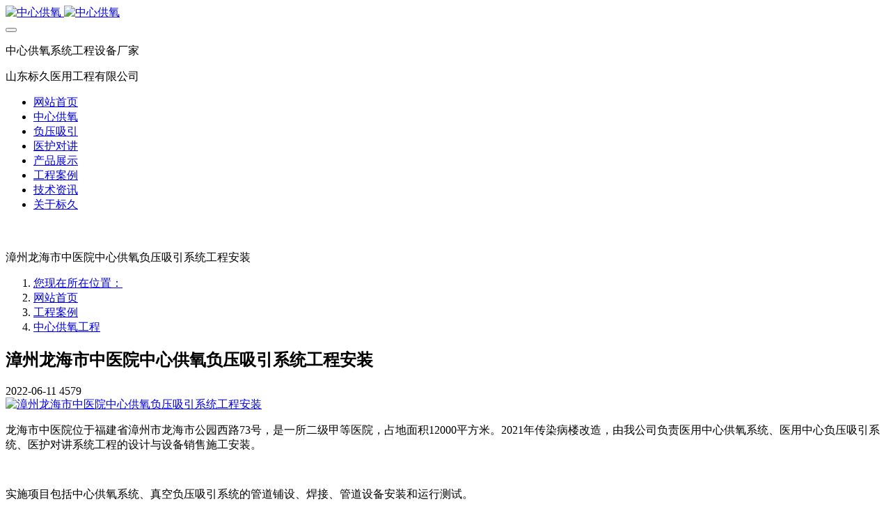

--- FILE ---
content_type: text/html;charset=UTF-8
request_url: https://www.biaojiu.com/eng/zhangzhoulonghai.html
body_size: 6681
content:
<!DOCTYPE HTML>
<html class="oxh met-web">
<head>
<meta charset="utf-8">
<meta name="renderer" content="webkit">
<meta http-equiv="X-UA-Compatible" content="IE=edge,chrome=1">
<meta name="viewport" content="width=device-width,initial-scale=1.0,maximum-scale=1.0,minimum-scale=1.0,user-scalable=0,minimal-ui">
<meta name="format-detection" content="telephone=no">
<title>漳州龙海市中医院中心供氧负压吸引系统工程安装-山东标久</title>
<meta name="description" content="漳州市龙海市中医院位于福建省漳州市龙海市公园西路73号，是一所二级甲等医院，占地面积12000平方米。2021年传染病楼改造，由我公司负责医用中心供氧系统、医用中心负压吸引系统、医护对讲系统工程的设计与设备销售施工安装。实施项目包括中心供氧系统、真空负压吸引系统的管道铺设、焊接、管道设备安装和运行测试。病房设备带安装，氧气终端，吸引终端，氧气维修阀门等设备的安装调试工作。">
<meta name="keywords" content="漳州中心供氧工程">
<meta name="generator" content="MetInfo V8.0" data-variable="../|cn|cn|mui1067|5|217|88" data-user_name="">
<link href="../favicon.ico?1725069703" rel="shortcut icon" type="image/x-icon">
<link rel="stylesheet" type="text/css" href="../public/third-party/web/basic.css?1731683835">
<link rel="stylesheet" type="text/css" href="../public/web/css/metinfo.css?1731683835">
<link rel="stylesheet" type="text/css" href="../templates/mui1067/cache/showimg_cn.css?1764215034">
<style>
body{
    background-color:#ffffff !important;font-family: !important;}
h1,h2,h3,h4,h5,h6{font-family: !important;}
</style>
<script>(function(){var t=navigator.userAgent;(t.indexOf("rv:11")>=0||t.indexOf("MSIE 10")>=0)&&document.write("<script src=\"../public/third-party/html5shiv/html5shiv.min.js\"><\/script>")})();</script>
</head>
<!--[if lte IE 9]>
<div class="text-xs-center m-b-0 bg-blue-grey-100 alert">
    <button type="button" class="close" aria-label="Close" data-dismiss="alert">
        <span aria-hidden="true">×</span>
    </button>
    你正在使用一个过时的浏览器。请升级你的浏览器，以提高您的体验。</div>
<![endif]-->
<body >

            <header class='met-head' m-id='1' m-type='head_nav'>
    <nav class="navbar navbar-default box-shadow-none head_nav_met_16_9_1">
        <div class="nav-top">
        <div class="container">
            <div class="row">
            <div class="clearfix">
                                      <h3 hidden>山东标久</h3>
                                                                                        <!-- logo -->
                <div class="navbar-header pull-xs-left">
                    <a href="../" class="met-logo pull-xs-left" title="山东标久">
                        <div class="">
                            <img src="../upload/202307/1688251571.jpg" alt="中心供氧" class="hidden-sm-down">
                            <img src="../upload/202307/1688251571.jpg" alt="中心供氧" class="hidden-md-up">
                            <span class="logotxt"></span>
                        </div>
                    </a>
                </div>
                <!-- logo -->
                <button type="button" class="navbar-toggler hamburger hamburger-close collapsed p-x-5 head_nav_met_16_9_1-toggler" data-target="#head_nav_met_16_9_1-collapse" data-toggle="collapse">
                    <span class="sr-only"></span>
                    <span class="hamburger-bar"></span>
                </button>
                <!-- 会员注册登录 -->
                                  <!-- icon -->
                <div class="eco_header pull-right hidden-xs hidden-sm">
                    <div class="eco_header_tel">
                                                      <p class="tel1 m-b-0 m-t-20">中心供氧系统工程设备厂家</p>
                                                                              <p class="tel1  m-b-0 m-t-20">山东标久医用工程有限公司</p>
                                            </div>
                </div>
                                </div>
                </div>
        </div>
        </div>
                <!-- 会员注册登录 -->

                <!-- 导航 -->
                <div class="fullnav collapse navbar-collapse navbar-collapse-toolbar p-0" id="head_nav_met_16_9_1-collapse">
                    <div class="container">
                        <div class="row">
                    <ul class="nav navbar-nav navlist clearfix flex   ">
                        <li class='nav-item'>
                            <a href="../" title="网站首页" class="nav-link
                                                          ">网站首页</a>
                        </li>
                                                                          <li class='nav-item m-l-0'>
                            <a href="../cos/" target='_self' title="中心供氧" class="nav-link ">  <span style=''>中心供氧</span></a>
                        </li>
                                                                                                  <li class='nav-item m-l-0'>
                            <a href="../vac/" target='_self' title="负压吸引" class="nav-link ">  <span style=''>负压吸引</span></a>
                        </li>
                                                                                                  <li class='nav-item m-l-0'>
                            <a href="../medcall/" target='_self' title="医护对讲" class="nav-link ">  <span style=''>医护对讲</span></a>
                        </li>
                                                                                                  <li class='nav-item m-l-0'>
                            <a href="../pro/" target='_self' title="产品展示" class="nav-link ">  <span style=''>产品展示</span></a>
                        </li>
                                                                                                  <li class='nav-item m-l-0'>
                            <a href="../eng/" target='_self' title="工程案例" class="nav-link active">  <span style=''>工程案例</span></a>
                        </li>
                                                                                                  <li class='nav-item m-l-0'>
                            <a href="../tec/" target='_self' title="技术资讯" class="nav-link ">  <span style=''>技术资讯</span></a>
                        </li>
                                                                                                  <li class='nav-item m-l-0'>
                            <a href="../about/" target='_self' title="关于标久" class="nav-link ">  <span style=''>关于标久</span></a>
                        </li>
                                                                                                                                                        </ul>
                </div>
                <!-- 导航 -->
            </div>
        </div>
    </nav>
</header>

            <div class="banner_met_16_2_2 page-bg" data-play="0" m-id='2' m-type='banner'>
        <div class="slick-slide">
        <img class="cover-image" src="../upload/202111/1636356861.jpg" srcset='../upload/202111/1636357122.jpg 767w,../upload/202111/1636356861.jpg' sizes="(max-width: 767px) 767px" alt="" data-height='0|0|0' >
        <div class="banner-text"  data-position="p-4|p-4" met-imgmask>
                          <div class='container'>
                <div class='banner-text-con'>
                    <div class="text-con">
                        <h4 class="animation-slide-top font-weight-500 m-t-0   " style="color:;font-size:px;"></h4>
                                                  <p class="animation-slide-bottom m-b-0   " style='color:;font-size:px;'></p>
                                              </div>
                                                                                                    </div>
            </div>
        </div>
    </div>
    </div>


          	<div class="location_met_21_1_32 met-crumbs   " m-id='32'>
		<div class="container">
			<div class="row">
				<div class="title-box">
					  						漳州龙海市中医院中心供氧负压吸引系统工程安装									</div>
				<ol class="breadcrumb m-b-0 subcolumn-crumbs">
					<li class='breadcrumb-item'>
						<a href="#">您现在所在位置：</a>
					</li>
					<li class='breadcrumb-item'>
						<a href="../" title="网站首页">网站首页</a>
					</li>
					        						  							<li class='breadcrumb-item'>
								<a href="../eng/" title="工程案例" class=''>工程案例</a>
							</li>
																	  							<li class='breadcrumb-item'>
								<a href="../eng/list-gygc.html" title="中心供氧工程" class=''>中心供氧工程</a>
							</li>
																	  									</ol>
			</div>
		</div>
	</div>


        <main class="img_list_detail_met_16_1_41 page-content   " m-id='41'>
	<div class="container">
		<div class="row">
			  	              	                <div class="met-showimg-body col-md-10 offset-md-1" boxmh-mh m-id='41'>
	            	        		<section class="details-title border-bottom1">
			<h1 class='m-t-10 m-b-5'>漳州龙海市中医院中心供氧负压吸引系统工程安装</h1>
			<div class="info">
				<span><i class="icon wb-time m-r-5" aria-hidden="true"></i>2022-06-11</span>
				<span><i class="icon wb-eye m-r-5" aria-hidden="true"></i><script type='text/javascript' class='met_hits' data-hits='4578' src="../hits/?lang=cn&type=img&vid=88&list=0"></script></span>
			</div>
		</section>
		<section class='met-showimg-con'>
			<div class='met-showimg-list fngallery cover text-xs-center' id="met-imgs-slick"  m-type="displayimgs">
				        				<div class='slick-slide'>
					<a href='../upload/202111/1637219961.jpg' data-size='800x500' data-med='../upload/202111/1637219961.jpg' data-med-size='800x500' class='lg-item-box' data-src='../upload/202111/1637219961.jpg' data-exthumbimage="../upload/thumb_src/60_60/1637219961.jpg" data-sub-html='漳州龙海市中医院中心供氧负压吸引系统工程安装'>
						<img   src="../upload/thumb_src/800_500/1637219961.jpg" class='img-fluid' alt='漳州龙海市中医院中心供氧负压吸引系统工程安装' height="200" />
					</a>
				</div>
							</div>
		</section>
		<ul class="img-paralist paralist blocks-100 blocks-sm-2 blocks-md-3 blocks-xl-4">
			        		</ul>
		<section class="met-editor clearfix m-t-20"><p>龙海市中医院位于福建省漳州市龙海市公园西路73号，是一所二级甲等医院，占地面积12000平方米。2021年传染病楼改造，由我公司负责医用中心供氧系统、医用中心负压吸引系统、医护对讲系统工程的设计与设备销售施工安装。</p><p style="text-align: center;"><img src="../upload/202111/1637219571481964.jpg" data-width="800" data-height="500" title="中心供氧系统二级稳压箱" alt="" /></p><p>实施项目包括中心供氧系统、真空负压吸引系统的管道铺设、焊接、管道设备安装和运行测试。</p><p style="text-align: center;"><img src="../upload/202111/1637219634752268.jpg" data-width="800" data-height="500" title="医用气体病房设备带" alt="" /></p><p>病房设备带安装，氧气终端，吸引终端，氧气维修阀门等设备的安装调试工作。</p></section>
		        		  	        <div class='met-page p-y-30 border-top1'>
            <div class="container p-t-30 ">
                <ul class="pagination block blocks-2 text-xs-center text-sm-left">
                    <li class='page-item m-b-0 '>
                        <a href='../eng/weinanpucheng.html' title="陕西省人民医院渭南蒲城医院中心供氧系统工程施工" class='page-link text-truncate' data-before="上一篇">
                            <span aria-hidden="true" class='hidden-xs-down'>陕西省人民医院渭南蒲城医院中心供氧系统工程施工</span>
                        </a>
                    </li>
                    <li class='page-item m-b-0 '>
                        <a href='../eng/huaxikouqiang.html' title="四川大学华西口腔医院供氧吸引呼叫系统改造工程施工" class='page-link pull-xs-right text-truncate' data-before="下一篇">
                            <span aria-hidden="true" class='hidden-xs-down'>四川大学华西口腔医院供氧吸引呼叫系统改造工程施工</span>
                        </a>
                    </li>
                </ul>
            </div>
        </div>
	</div>
                </div>
    </div>
</main>
    

          
        <div class="foot_nav_met_83_2_5 swiper-slide   " m-id='5' m-type="foot_nav">
	<div class="container top-con">
		<ul class="foot-nav-list clearfix ">
		  				<!-- 关注我们 -->
				<li class="nav-item nav-f ">
					<p class="title transition">关于我们</p>
					<div class="code-img full-img">
						<img src="../upload/thumb_src/87_87/1658880598.jpg" title="关于我们"/>
					</div>
					<span class="right">
					提供中心供氧系统、洁净手术室净化工程设计 · 定制 · 施工一站式					</span>
					
				</li>
						  				<!-- 联系我们 -->
				<li class="nav-item contact-wrap ">
					<p class="title transition">联系我们</p>
					<div class="time-wrap">
					    						<p class="tel-msg">0539-8899-855</p>
					  					      						<p class="time-text">医用中心供氧系统，净化工程服务</p>
												  						<p class="time-text">邮箱：507601@qq.com</p>
												  						<p class="time-text">地址：临沂河东区凤凰大街与沭埠岭一路交汇北200米路西89号</p>
												
					</div>
				</li>
						<!-- 网站导航 -->
		<li class="nav-t nav-item ">
						<p class="title transition">底部导航</p>
<div class="cnavlist">
							<div class=" navlist">
					<a class="ctitle transition" href="../pro/list-zxgyxtsb.html" title="中心供氧"  target='_self'>  <span style=''>中心供氧</span></a>
				</div>
							<div class=" navlist">
					<a class="ctitle transition" href="../pro/list-fyxyxtsb.html" title="负压吸引"  target='_self'>  <span style=''>负压吸引</span></a>
				</div>
							<div class=" navlist">
					<a class="ctitle transition" href="../pro/list-hujiaoxitong.html" title="呼叫系统"  target='_self'>  <span style=''>呼叫系统</span></a>
				</div>
							<div class=" navlist">
					<a class="ctitle transition" href="../pro/list-jinghuashebei.html" title="净化设备"  target='_self'>  <span style=''>净化设备</span></a>
				</div>
							<div class=" navlist">
					<a class="ctitle transition" href="../eng/" title="工程案例"  target='_self'>  <span style=''>工程案例</span></a>
				</div>
							<div class=" navlist">
					<a class="ctitle transition" href="../tec/" title="技术资讯"  target='_self'>  <span style=''>技术资讯</span></a>
				</div>
							<div class=" navlist">
					<a class="ctitle transition" href="../about/" title="关于标久"  target='_self'>  <span style=''>关于标久</span></a>
				</div>
							<div class=" navlist">
					<a class="ctitle transition" href="../about4/" title="联系我们"  target='_self'>  <span style=''>联系我们</span></a>
				</div>
							<div class=" navlist">
					<a class="ctitle transition" href="https://www.biaojiu.com.cn" title="呼叫系统"  target='_blank'>  <span style=''>呼叫系统</span></a>
				</div>
							<div class=" navlist">
					<a class="ctitle transition" href="https://cengliu.com.cn" title="层流净化"  target='_blank'>  <span style=''>层流净化</span></a>
				</div>
							<div class=" navlist">
					<a class="ctitle transition" href="../city/" title="营销网络"  target='_self'>  <span style=''>营销网络</span></a>
				</div>
							<div class=" navlist">
					<a class="ctitle transition" href="../sitemap/" title="网站地图"  target='_self'>  <span style=''>网站地图</span></a>
				</div>
						</div>
			<div class="share">
							  							  							  							  						</div>
			</li>
		</ul>
	</div>
	  		<footer class="foot-msg">
			<div class="container">
				<div class="foot-left">
					Biaojiu.com©2007-2024 山东标久医用工程有限公司版权所有 <br/>
				</div>
				<div><p class="footaddress"></p></div>
				<div  class="footother met-editor">
					<p style="text-align: center; line-height: 1.5em;"><a href="https://www.biaojiu.com/liangzhao/yingyezhizhao.htm" target="_blank" title="营业执照"><span style="font-size: 14px; color: rgb(165, 165, 165);">营业执照</span></a><span style="font-size: 14px; color: rgb(216, 216, 216);"> &nbsp;<a href="https://www.biaojiu.com/liangzhao/yumingzhengshu.htm" target="_blank" title="域名证书">域名证书</a> &nbsp;&nbsp;<a href="https://www.biaojiu.com/liangzhao/hulianwnagyaopinxinxifuwuzigezheng.htm" target="_blank" textvalue="互联网药品信息服务资格证（鲁）-非经营性-2021-0570">互联网药品信息服务资格证（鲁）-非经营性-2021-0570</a> &nbsp;</span><a href="https://www.biaojiu.com/liangzhao/erleijingyingbeian.htm" target="_blank" textvalue="第二类医疗器械经营备案证 鲁临食药监械经营备20211340号"><span style="font-size: 14px; color: rgb(165, 165, 165);">第二类医疗器械经营备案证 鲁临食药监械经营备20211340号</span></a></p><p style="text-align: center; line-height: normal;"><a href="http://www.beian.gov.cn/portal/registerSystemInfo?recordcode=37131202371611" target="_blank" textvalue="鲁公网安备 37131202371611号" style="text-align: center; white-space: normal;"><span style="font-size: 14px; text-align: center; color: rgb(216, 216, 216);"><img src="../upload/202207/1657319881140471.png" title="" style="color:#a5a5a5"/><span style="color: rgb(165, 165, 165);">鲁公网安备 37131202371611号</span></span></a>&nbsp;&nbsp;<a href="https://beian.miit.gov.cn/" target="_blank" style="text-align:center;"><img src="../upload/202208/1660355175167196.png" data-width="20" data-height="19" title="1660355175167196.png" alt="工信部ICP.png"/><span style="text-decoration-line: none; color: rgb(165, 165, 165); font-size: 14px;">鲁ICP备2021039216号-1</span></a><span style="font-size: 14px; color: rgb(216, 216, 216);">&nbsp;&nbsp;</span><img src="../upload/202208/1660022059684883.png" data-width="42" data-height="36" width="20" height="19"/><a href="https://www.12377.cn/" target="_blank" title="不良信息举报中心" style="font-size: 14px;">不良信息举报中心</a></p>				</div>
				<div class="foot-right">
					<div>
						<div class="powered_by_metinfo"></div>
					</div>
				</div>
			</div>
		</footer>
	</div>
<div class="nav-fixed">
	<div class="close-btn middle"><i class="fa fa-angle-double-right"></i></div>
	<div class="list-group list-one">
			    	<a href="../pro/list-zxgyxtsb.html" title="中心供氧" target='_self'  class="list-group-item one-list">  <span style=''>中心供氧</span></a>
	    	  				<div class="list-group list-two">
											  							<a href="../pro/list-yangqizhan.html" title="氧气站房设备" target='_self'  class="list-group-item">  <span style=''>氧气站房设备</span></a>
									    							  							<a href="../pro/list-gongyangguandao.html" title="中心供氧管道" target='_self'  class="list-group-item">  <span style=''>中心供氧管道</span></a>
									    							  							<a href="../pro/list-bfsbd.html" title="病房设备带" target='_self'  class="list-group-item">  <span style=''>病房设备带</span></a>
									    							  			    					</div>
						    	<a href="../pro/list-fyxyxtsb.html" title="负压吸引" target='_self'  class="list-group-item one-list">  <span style=''>负压吸引</span></a>
	    	  				<div class="list-group list-two">
											  							<a href="../pro/list-zhenkongfuyazhan.html" title="真空负压站" target='_self'  class="list-group-item">  <span style=''>真空负压站</span></a>
									    							  							<a href="../pro/list-xiyinguandao.html" title="负压吸引管道" target='_self'  class="list-group-item">  <span style=''>负压吸引管道</span></a>
									    							  							<a href="../pro/list-xiyinzhongduan.html" title="吸引终端" target='_self'  class="list-group-item">  <span style=''>吸引终端</span></a>
									    					</div>
						    	<a href="../pro/list-hujiaoxitong.html" title="呼叫系统" target='_self'  class="list-group-item one-list">  <span style=''>呼叫系统</span></a>
	    	  			    	<a href="../pro/list-jinghuashebei.html" title="净化设备" target='_self'  class="list-group-item one-list">  <span style=''>净化设备</span></a>
	    	  			    	<a href="../eng/" title="工程案例" target='_self'  class="list-group-item one-list">  <span style=''>工程案例</span></a>
	    	  				<div class="list-group list-two">
											  							<a href="../eng/list-gygc.html" title="中心供氧工程" target='_self'  class="list-group-item">  <span style=''>中心供氧工程</span></a>
									    							  							<a href="../eng/list-xygc.html" title="负压吸引工程" target='_self'  class="list-group-item">  <span style=''>负压吸引工程</span></a>
									    							  							<a href="../eng/list-hjxt.html" title="医护对讲系统" target='_self'  class="list-group-item">  <span style=''>医护对讲系统</span></a>
									    							  			    					</div>
						    	<a href="../tec/" title="技术资讯" target='_self'  class="list-group-item one-list">  <span style=''>技术资讯</span></a>
	    	  				<div class="list-group list-two">
											  							<a href="../tec/list-210.html" title="中心供氧资讯" target='_self'  class="list-group-item">  <span style=''>中心供氧资讯</span></a>
									    							  							<a href="../tec/list-211.html" title="负压吸引资讯" target='_self'  class="list-group-item">  <span style=''>负压吸引资讯</span></a>
									    							  							<a href="../tec/list-230.html" title="呼叫系统资讯" target='_self'  class="list-group-item">  <span style=''>呼叫系统资讯</span></a>
									    							  			    					</div>
						    	<a href="../about/" title="关于标久" target='_self'  class="list-group-item one-list">  <span style=''>关于标久</span></a>
	    	  				<div class="list-group list-two">
											  							<a href="../about/gsjj.html" title="公司简介" target='_self'  class="list-group-item">  <span style=''>公司简介</span></a>
									    							  							<a href="../about/qyzz.html" title="工程资质" target='_self'  class="list-group-item">  <span style=''>工程资质</span></a>
									    					</div>
						    	<a href="../about4/" title="联系我们" target='_self'  class="list-group-item one-list">  <span style=''>联系我们</span></a>
	    	  				<div class="list-group list-two">
											  							<a href="../about4/lxwm.html" title="联系我们" target='_self'  class="list-group-item">  <span style=''>联系我们</span></a>
									    							  							<a href="../message/" title="在线留言" target='_self'  class="list-group-item">  <span style=''>在线留言</span></a>
									    					</div>
						    	<a href="https://www.biaojiu.com.cn" title="呼叫系统" target='_blank'  class="list-group-item one-list">  <span style=''>呼叫系统</span></a>
	    	  			    	<a href="https://cengliu.com.cn" title="层流净化" target='_blank'  class="list-group-item one-list">  <span style=''>层流净化</span></a>
	    	  			    	<a href="../city/" title="营销网络" target='_self'  class="list-group-item one-list">  <span style=''>营销网络</span></a>
	    	  				<div class="list-group list-two">
											  							<a href="../city/beijing.html" title="北京" target='_self'  class="list-group-item">  <span style=''>北京</span></a>
									    							  							<a href="../city/shanghai.html" title="上海" target='_self'  class="list-group-item">  <span style=''>上海</span></a>
									    							  							<a href="../city/tianjing.html" title="天津" target='_self'  class="list-group-item">  <span style=''>天津</span></a>
									    							  			    							  			    							  			    							  			    							  			    							  			    							  			    							  			    							  			    							  			    							  			    							  			    							  			    							  			    							  			    							  			    							  			    							  			    							  			    							  			    							  			    							  			    							  			    							  			    							  			    							  			    							  			    							  			    							  			    							  			    							  			    					</div>
						    	<a href="../sitemap/" title="网站地图" target='_self'  class="list-group-item one-list">  <span style=''>网站地图</span></a>
	    	  			</div>
</div>
  <div class="foot_nav_met_83_2_5_bottom text-xs-center   " m-id='5'   m-type="menu" data-bg="|#ca1621|" data-ifbotc="">
    <div class="main">
                          <div style="background-color: #ca1621;">
            <a href="../" class="item"    style="color: #ffffff;">
                <i class="icon fa-home"></i>
                <span>首页</span>
            </a>
        </div>
            <div style="background-color: #ca1621;">
            <a href="../pro" class="item"    style="color: #ffffff;">
                <i class="icon fa-product-hunt"></i>
                <span>产品</span>
            </a>
        </div>
            <div style="background-color: #ca1621;">
            <a href="../eng" class="item"    style="color: #ffffff;">
                <i class="icon fa-building"></i>
                <span>工程</span>
            </a>
        </div>
            <div style="background-color: #ca1621;">
            <a href="tel:18953969211" class="item"    style="color: #ffffff;">
                <i class="icon fa-phone"></i>
                <span>电话</span>
            </a>
        </div>
    	
    </div>
</div>

        <a href="#" class="cd-is-visible cd-fade-out back_top_met_36_1_7 cd-top" hidden m-id='7' m-type='nocontent'>
	<i class="fa fa-angle-up" aria-hidden="true"></i>
</a>

<input type="hidden" name="met_lazyloadbg" value="">
<script src="../cache/lang_json_cn.js?1764213698"></script>
<script src="../public/third-party/web/basic.js?1731683835"></script>
<script src="../public/web/js/metinfo.js?1731683835" data-js_url="../templates/mui1067/cache/showimg_cn.js?1764215034" id="met-page-js"></script>
</body>
</html>

--- FILE ---
content_type: text/javascript;charset=utf-8
request_url: https://www.biaojiu.com/hits/?lang=cn&type=img&vid=88&list=0
body_size: -43
content:
document.write('4579')